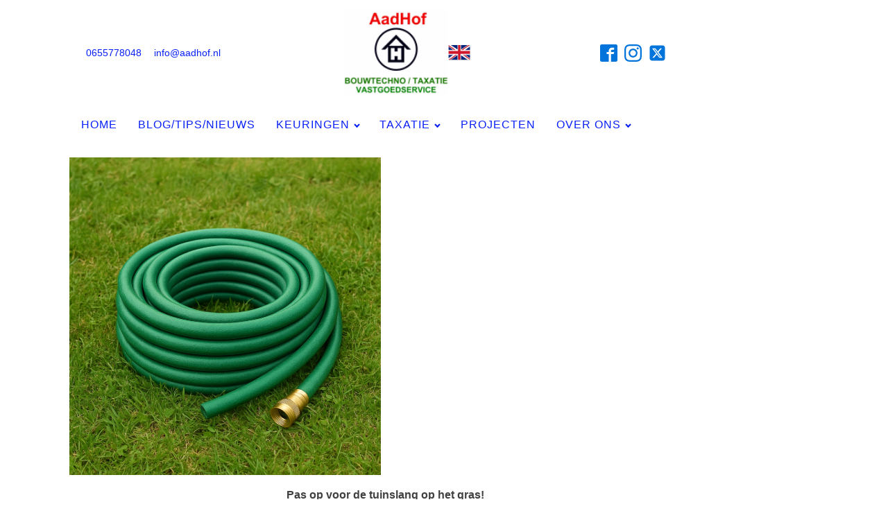

--- FILE ---
content_type: text/html; charset=UTF-8
request_url: https://aadhof.nl/services/construction-administration/
body_size: 13618
content:
<!DOCTYPE html>
<html lang="nl-NL" >
<head>
<meta charset="UTF-8">
<meta name="viewport" content="width=device-width, initial-scale=1.0">
<!-- WP_HEAD() START -->
<link rel="preload" as="style" href="https://fonts.googleapis.com/css?family=Special+Elite:100,200,300,400,500,600,700,800,900" >
<link rel="stylesheet" href="https://fonts.googleapis.com/css?family=Special+Elite:100,200,300,400,500,600,700,800,900">
<meta name='robots' content='index, follow, max-image-preview:large, max-snippet:-1, max-video-preview:-1' />

	<!-- This site is optimized with the Yoast SEO plugin v26.2 - https://yoast.com/wordpress/plugins/seo/ -->
	<title>Construction Administration - AadHof</title>
	<link rel="canonical" href="https://aadhof.nl/services/construction-administration/" />
	<meta property="og:locale" content="nl_NL" />
	<meta property="og:type" content="article" />
	<meta property="og:title" content="Construction Administration - AadHof" />
	<meta property="og:description" content="[section style=&quot;{&quot;style-box&quot;:&quot;&quot;,&quot;parallax&quot;:{&quot;background-image&quot;:&quot;&quot;,&quot;layer&quot;:&quot;&quot;,&quot;ratio&quot;:&quot;0.4&quot;},&quot;custom&quot;:{&quot;background_image&quot;:{&quot;type&quot;:&quot;predefined&quot;,&quot;predefined&quot;:&quot;none&quot;,&quot;custom&quot;:&quot;&quot;,&quot;data&quot;:{&quot;icon&quot;:&quot;https:\/\/aadhof.nl\/main\/wp-content\/themes\/vGlacier\/images\/patterns\/no_pattern.jpg&quot;,&quot;css&quot;:{&quot;background-image&quot;:&quot;none&quot;}}},&quot;position&quot;:&quot;top_left&quot;,&quot;repeat&quot;:&quot;no-repeat&quot;,&quot;attachment&quot;:&quot;scroll&quot;,&quot;video&quot;:&quot;&quot;,&quot;layer&quot;:&quot;&quot;}}&quot; background_color=&quot;&quot; text_color=&quot;&quot; align=&quot;default&quot; enable_divider=&quot;{&quot;enable_divider_switcher&quot;:&quot;none&quot;,&quot;border&quot;:{&quot;position&quot;:&quot;top&quot;,&quot;background&quot;:&quot;&quot;},&quot;triangles&quot;:{&quot;position&quot;:&quot;&quot;,&quot;background&quot;:&quot;&quot;},&quot;halfcircle&quot;:{&quot;position&quot;:&quot;&quot;,&quot;background&quot;:&quot;&quot;,&quot;icon&quot;:&quot;&quot;,&quot;icon_color&quot;:&quot;&quot;}}&quot; padding=&quot;{&quot;padding_option&quot;:&quot;yes&quot;,&quot;yes&quot;:{&quot;top&quot;:&quot;0&quot;,&quot;bottom&quot;:&quot;45&quot;,&quot;margin_top&quot;:&quot;0&quot;,&quot;margin_bottom&quot;:&quot;0&quot;}}&quot; full_width=&quot;no&quot; auto_height=&quot;no&quot; section_id=&quot;&quot; auto_generated=&quot;&quot; first_in_builder=&quot;1&quot; _array_keys=&quot;{&quot;style&quot;:&quot;style&quot;,&quot;enable_divider&quot;:&quot;enable_divider&quot;,&quot;padding&quot;:&quot;padding&quot;}&quot; _made_with_builder=&quot;true&quot;][row][column width=&quot;1_1&quot; background_color=&quot;&quot; text_color=&quot;&quot; background_image=&quot;&quot; position=&quot;top_left&quot; background_size=&quot;cover&quot; repeat=&quot;no-repeat&quot; attachment=&quot;scroll&quot; custom_padding=&quot;{&quot;option&quot;:&quot;no&quot;,&quot;yes&quot;:{&quot;top_padding&quot;:&quot;&quot;,&quot;right_padding&quot;:&quot;&quot;,&quot;bottom_padding&quot;:&quot;&quot;,&quot;left_padding&quot;:&quot;&quot;,&quot;margin_top&quot;:&quot;0&quot;,&quot;margin_bottom&quot;:&quot;0&quot;}}&quot; _array_keys=&quot;{&quot;custom_padding&quot;:&quot;custom_padding&quot;}&quot; _made_with_builder=&quot;true&quot;][special_heading title=&quot;YOUR ADVOCATE IN BUILDING&quot; subtitle=&quot;&quot; heading=&quot;h2&quot; font_size=&quot;default&quot; align=&quot;left&quot; enable_line=&quot;heading-block-line&quot; _made_with_builder=&quot;true&quot;][/special_heading][/column][/row][row][column width=&quot;1_1&quot; background_color=&quot;&quot; text_color=&quot;&quot; background_image=&quot;&quot; position=&quot;top_left&quot; background_size=&quot;cover&quot; repeat=&quot;no-repeat&quot; attachment=&quot;scroll&quot; custom_padding=&quot;{&quot;option&quot;:&quot;no&quot;,&quot;yes&quot;:{&quot;top_padding&quot;:&quot;&quot;,&quot;right_padding&quot;:&quot;&quot;,&quot;bottom_padding&quot;:&quot;&quot;,&quot;left_padding&quot;:&quot;&quot;,&quot;margin_top&quot;:&quot;0&quot;,&quot;margin_bottom&quot;:&quot;0&quot;}}&quot; _array_keys=&quot;{&quot;custom_padding&quot;:&quot;custom_padding&quot;}&quot; _made_with_builder=&quot;true&quot;][text_block text=&quot;&lt;p&gt;As Construction Manager, we serve as your advocate and [&hellip;]" />
	<meta property="og:url" content="https://aadhof.nl/services/construction-administration/" />
	<meta property="og:site_name" content="AadHof" />
	<meta property="article:publisher" content="https://www.facebook.com/AadHof-1676346002584849" />
	<meta property="article:modified_time" content="2015-02-21T15:06:54+00:00" />
	<meta name="twitter:card" content="summary_large_image" />
	<meta name="twitter:label1" content="Geschatte leestijd" />
	<meta name="twitter:data1" content="5 minuten" />
	<script type="application/ld+json" class="yoast-schema-graph">{"@context":"https://schema.org","@graph":[{"@type":"WebPage","@id":"https://aadhof.nl/services/construction-administration/","url":"https://aadhof.nl/services/construction-administration/","name":"Construction Administration - AadHof","isPartOf":{"@id":"https://aadhof.nl/#website"},"datePublished":"2015-02-20T13:06:16+00:00","dateModified":"2015-02-21T15:06:54+00:00","breadcrumb":{"@id":"https://aadhof.nl/services/construction-administration/#breadcrumb"},"inLanguage":"nl-NL","potentialAction":[{"@type":"ReadAction","target":["https://aadhof.nl/services/construction-administration/"]}]},{"@type":"BreadcrumbList","@id":"https://aadhof.nl/services/construction-administration/#breadcrumb","itemListElement":[{"@type":"ListItem","position":1,"name":"Home","item":"https://aadhof.nl/"},{"@type":"ListItem","position":2,"name":"Services","item":"https://aadhof.nl/services/"},{"@type":"ListItem","position":3,"name":"Construction Administration"}]},{"@type":"WebSite","@id":"https://aadhof.nl/#website","url":"https://aadhof.nl/","name":"AadHof","description":"● BOUWTECHNO ● TAXATIE","publisher":{"@id":"https://aadhof.nl/#organization"},"alternateName":"aankoopkeuringwoningen","potentialAction":[{"@type":"SearchAction","target":{"@type":"EntryPoint","urlTemplate":"https://aadhof.nl/?s={search_term_string}"},"query-input":{"@type":"PropertyValueSpecification","valueRequired":true,"valueName":"search_term_string"}}],"inLanguage":"nl-NL"},{"@type":"Organization","@id":"https://aadhof.nl/#organization","name":"AadHof","alternateName":"BouwtechnoTaxatie","url":"https://aadhof.nl/","logo":{"@type":"ImageObject","inLanguage":"nl-NL","@id":"https://aadhof.nl/#/schema/logo/image/","url":"https://aadhof.nl/wp-content/uploads/2020/11/logo-klein.png","contentUrl":"https://aadhof.nl/wp-content/uploads/2020/11/logo-klein.png","width":130,"height":111,"caption":"AadHof"},"image":{"@id":"https://aadhof.nl/#/schema/logo/image/"},"sameAs":["https://www.facebook.com/AadHof-1676346002584849","https://www.instagram.com/aad.hof/","https://www.linkedin.com/feed/?trk=nav_back_to_linkedin"]}]}</script>
	<!-- / Yoast SEO plugin. -->


<link rel="alternate" type="application/rss+xml" title="AadHof &raquo; Construction Administration reacties feed" href="https://aadhof.nl/services/construction-administration/feed/" />
<link rel="alternate" title="oEmbed (JSON)" type="application/json+oembed" href="https://aadhof.nl/wp-json/oembed/1.0/embed?url=https%3A%2F%2Faadhof.nl%2Fservices%2Fconstruction-administration%2F" />
<link rel="alternate" title="oEmbed (XML)" type="text/xml+oembed" href="https://aadhof.nl/wp-json/oembed/1.0/embed?url=https%3A%2F%2Faadhof.nl%2Fservices%2Fconstruction-administration%2F&#038;format=xml" />
<style id='wp-img-auto-sizes-contain-inline-css' type='text/css'>
img:is([sizes=auto i],[sizes^="auto," i]){contain-intrinsic-size:3000px 1500px}
/*# sourceURL=wp-img-auto-sizes-contain-inline-css */
</style>
<style id='wp-block-library-inline-css' type='text/css'>
:root{--wp-block-synced-color:#7a00df;--wp-block-synced-color--rgb:122,0,223;--wp-bound-block-color:var(--wp-block-synced-color);--wp-editor-canvas-background:#ddd;--wp-admin-theme-color:#007cba;--wp-admin-theme-color--rgb:0,124,186;--wp-admin-theme-color-darker-10:#006ba1;--wp-admin-theme-color-darker-10--rgb:0,107,160.5;--wp-admin-theme-color-darker-20:#005a87;--wp-admin-theme-color-darker-20--rgb:0,90,135;--wp-admin-border-width-focus:2px}@media (min-resolution:192dpi){:root{--wp-admin-border-width-focus:1.5px}}.wp-element-button{cursor:pointer}:root .has-very-light-gray-background-color{background-color:#eee}:root .has-very-dark-gray-background-color{background-color:#313131}:root .has-very-light-gray-color{color:#eee}:root .has-very-dark-gray-color{color:#313131}:root .has-vivid-green-cyan-to-vivid-cyan-blue-gradient-background{background:linear-gradient(135deg,#00d084,#0693e3)}:root .has-purple-crush-gradient-background{background:linear-gradient(135deg,#34e2e4,#4721fb 50%,#ab1dfe)}:root .has-hazy-dawn-gradient-background{background:linear-gradient(135deg,#faaca8,#dad0ec)}:root .has-subdued-olive-gradient-background{background:linear-gradient(135deg,#fafae1,#67a671)}:root .has-atomic-cream-gradient-background{background:linear-gradient(135deg,#fdd79a,#004a59)}:root .has-nightshade-gradient-background{background:linear-gradient(135deg,#330968,#31cdcf)}:root .has-midnight-gradient-background{background:linear-gradient(135deg,#020381,#2874fc)}:root{--wp--preset--font-size--normal:16px;--wp--preset--font-size--huge:42px}.has-regular-font-size{font-size:1em}.has-larger-font-size{font-size:2.625em}.has-normal-font-size{font-size:var(--wp--preset--font-size--normal)}.has-huge-font-size{font-size:var(--wp--preset--font-size--huge)}.has-text-align-center{text-align:center}.has-text-align-left{text-align:left}.has-text-align-right{text-align:right}.has-fit-text{white-space:nowrap!important}#end-resizable-editor-section{display:none}.aligncenter{clear:both}.items-justified-left{justify-content:flex-start}.items-justified-center{justify-content:center}.items-justified-right{justify-content:flex-end}.items-justified-space-between{justify-content:space-between}.screen-reader-text{border:0;clip-path:inset(50%);height:1px;margin:-1px;overflow:hidden;padding:0;position:absolute;width:1px;word-wrap:normal!important}.screen-reader-text:focus{background-color:#ddd;clip-path:none;color:#444;display:block;font-size:1em;height:auto;left:5px;line-height:normal;padding:15px 23px 14px;text-decoration:none;top:5px;width:auto;z-index:100000}html :where(.has-border-color){border-style:solid}html :where([style*=border-top-color]){border-top-style:solid}html :where([style*=border-right-color]){border-right-style:solid}html :where([style*=border-bottom-color]){border-bottom-style:solid}html :where([style*=border-left-color]){border-left-style:solid}html :where([style*=border-width]){border-style:solid}html :where([style*=border-top-width]){border-top-style:solid}html :where([style*=border-right-width]){border-right-style:solid}html :where([style*=border-bottom-width]){border-bottom-style:solid}html :where([style*=border-left-width]){border-left-style:solid}html :where(img[class*=wp-image-]){height:auto;max-width:100%}:where(figure){margin:0 0 1em}html :where(.is-position-sticky){--wp-admin--admin-bar--position-offset:var(--wp-admin--admin-bar--height,0px)}@media screen and (max-width:600px){html :where(.is-position-sticky){--wp-admin--admin-bar--position-offset:0px}}

/*# sourceURL=wp-block-library-inline-css */
</style><style id='global-styles-inline-css' type='text/css'>
:root{--wp--preset--aspect-ratio--square: 1;--wp--preset--aspect-ratio--4-3: 4/3;--wp--preset--aspect-ratio--3-4: 3/4;--wp--preset--aspect-ratio--3-2: 3/2;--wp--preset--aspect-ratio--2-3: 2/3;--wp--preset--aspect-ratio--16-9: 16/9;--wp--preset--aspect-ratio--9-16: 9/16;--wp--preset--color--black: #000000;--wp--preset--color--cyan-bluish-gray: #abb8c3;--wp--preset--color--white: #ffffff;--wp--preset--color--pale-pink: #f78da7;--wp--preset--color--vivid-red: #cf2e2e;--wp--preset--color--luminous-vivid-orange: #ff6900;--wp--preset--color--luminous-vivid-amber: #fcb900;--wp--preset--color--light-green-cyan: #7bdcb5;--wp--preset--color--vivid-green-cyan: #00d084;--wp--preset--color--pale-cyan-blue: #8ed1fc;--wp--preset--color--vivid-cyan-blue: #0693e3;--wp--preset--color--vivid-purple: #9b51e0;--wp--preset--gradient--vivid-cyan-blue-to-vivid-purple: linear-gradient(135deg,rgb(6,147,227) 0%,rgb(155,81,224) 100%);--wp--preset--gradient--light-green-cyan-to-vivid-green-cyan: linear-gradient(135deg,rgb(122,220,180) 0%,rgb(0,208,130) 100%);--wp--preset--gradient--luminous-vivid-amber-to-luminous-vivid-orange: linear-gradient(135deg,rgb(252,185,0) 0%,rgb(255,105,0) 100%);--wp--preset--gradient--luminous-vivid-orange-to-vivid-red: linear-gradient(135deg,rgb(255,105,0) 0%,rgb(207,46,46) 100%);--wp--preset--gradient--very-light-gray-to-cyan-bluish-gray: linear-gradient(135deg,rgb(238,238,238) 0%,rgb(169,184,195) 100%);--wp--preset--gradient--cool-to-warm-spectrum: linear-gradient(135deg,rgb(74,234,220) 0%,rgb(151,120,209) 20%,rgb(207,42,186) 40%,rgb(238,44,130) 60%,rgb(251,105,98) 80%,rgb(254,248,76) 100%);--wp--preset--gradient--blush-light-purple: linear-gradient(135deg,rgb(255,206,236) 0%,rgb(152,150,240) 100%);--wp--preset--gradient--blush-bordeaux: linear-gradient(135deg,rgb(254,205,165) 0%,rgb(254,45,45) 50%,rgb(107,0,62) 100%);--wp--preset--gradient--luminous-dusk: linear-gradient(135deg,rgb(255,203,112) 0%,rgb(199,81,192) 50%,rgb(65,88,208) 100%);--wp--preset--gradient--pale-ocean: linear-gradient(135deg,rgb(255,245,203) 0%,rgb(182,227,212) 50%,rgb(51,167,181) 100%);--wp--preset--gradient--electric-grass: linear-gradient(135deg,rgb(202,248,128) 0%,rgb(113,206,126) 100%);--wp--preset--gradient--midnight: linear-gradient(135deg,rgb(2,3,129) 0%,rgb(40,116,252) 100%);--wp--preset--font-size--small: 13px;--wp--preset--font-size--medium: 20px;--wp--preset--font-size--large: 36px;--wp--preset--font-size--x-large: 42px;--wp--preset--spacing--20: 0.44rem;--wp--preset--spacing--30: 0.67rem;--wp--preset--spacing--40: 1rem;--wp--preset--spacing--50: 1.5rem;--wp--preset--spacing--60: 2.25rem;--wp--preset--spacing--70: 3.38rem;--wp--preset--spacing--80: 5.06rem;--wp--preset--shadow--natural: 6px 6px 9px rgba(0, 0, 0, 0.2);--wp--preset--shadow--deep: 12px 12px 50px rgba(0, 0, 0, 0.4);--wp--preset--shadow--sharp: 6px 6px 0px rgba(0, 0, 0, 0.2);--wp--preset--shadow--outlined: 6px 6px 0px -3px rgb(255, 255, 255), 6px 6px rgb(0, 0, 0);--wp--preset--shadow--crisp: 6px 6px 0px rgb(0, 0, 0);}:where(.is-layout-flex){gap: 0.5em;}:where(.is-layout-grid){gap: 0.5em;}body .is-layout-flex{display: flex;}.is-layout-flex{flex-wrap: wrap;align-items: center;}.is-layout-flex > :is(*, div){margin: 0;}body .is-layout-grid{display: grid;}.is-layout-grid > :is(*, div){margin: 0;}:where(.wp-block-columns.is-layout-flex){gap: 2em;}:where(.wp-block-columns.is-layout-grid){gap: 2em;}:where(.wp-block-post-template.is-layout-flex){gap: 1.25em;}:where(.wp-block-post-template.is-layout-grid){gap: 1.25em;}.has-black-color{color: var(--wp--preset--color--black) !important;}.has-cyan-bluish-gray-color{color: var(--wp--preset--color--cyan-bluish-gray) !important;}.has-white-color{color: var(--wp--preset--color--white) !important;}.has-pale-pink-color{color: var(--wp--preset--color--pale-pink) !important;}.has-vivid-red-color{color: var(--wp--preset--color--vivid-red) !important;}.has-luminous-vivid-orange-color{color: var(--wp--preset--color--luminous-vivid-orange) !important;}.has-luminous-vivid-amber-color{color: var(--wp--preset--color--luminous-vivid-amber) !important;}.has-light-green-cyan-color{color: var(--wp--preset--color--light-green-cyan) !important;}.has-vivid-green-cyan-color{color: var(--wp--preset--color--vivid-green-cyan) !important;}.has-pale-cyan-blue-color{color: var(--wp--preset--color--pale-cyan-blue) !important;}.has-vivid-cyan-blue-color{color: var(--wp--preset--color--vivid-cyan-blue) !important;}.has-vivid-purple-color{color: var(--wp--preset--color--vivid-purple) !important;}.has-black-background-color{background-color: var(--wp--preset--color--black) !important;}.has-cyan-bluish-gray-background-color{background-color: var(--wp--preset--color--cyan-bluish-gray) !important;}.has-white-background-color{background-color: var(--wp--preset--color--white) !important;}.has-pale-pink-background-color{background-color: var(--wp--preset--color--pale-pink) !important;}.has-vivid-red-background-color{background-color: var(--wp--preset--color--vivid-red) !important;}.has-luminous-vivid-orange-background-color{background-color: var(--wp--preset--color--luminous-vivid-orange) !important;}.has-luminous-vivid-amber-background-color{background-color: var(--wp--preset--color--luminous-vivid-amber) !important;}.has-light-green-cyan-background-color{background-color: var(--wp--preset--color--light-green-cyan) !important;}.has-vivid-green-cyan-background-color{background-color: var(--wp--preset--color--vivid-green-cyan) !important;}.has-pale-cyan-blue-background-color{background-color: var(--wp--preset--color--pale-cyan-blue) !important;}.has-vivid-cyan-blue-background-color{background-color: var(--wp--preset--color--vivid-cyan-blue) !important;}.has-vivid-purple-background-color{background-color: var(--wp--preset--color--vivid-purple) !important;}.has-black-border-color{border-color: var(--wp--preset--color--black) !important;}.has-cyan-bluish-gray-border-color{border-color: var(--wp--preset--color--cyan-bluish-gray) !important;}.has-white-border-color{border-color: var(--wp--preset--color--white) !important;}.has-pale-pink-border-color{border-color: var(--wp--preset--color--pale-pink) !important;}.has-vivid-red-border-color{border-color: var(--wp--preset--color--vivid-red) !important;}.has-luminous-vivid-orange-border-color{border-color: var(--wp--preset--color--luminous-vivid-orange) !important;}.has-luminous-vivid-amber-border-color{border-color: var(--wp--preset--color--luminous-vivid-amber) !important;}.has-light-green-cyan-border-color{border-color: var(--wp--preset--color--light-green-cyan) !important;}.has-vivid-green-cyan-border-color{border-color: var(--wp--preset--color--vivid-green-cyan) !important;}.has-pale-cyan-blue-border-color{border-color: var(--wp--preset--color--pale-cyan-blue) !important;}.has-vivid-cyan-blue-border-color{border-color: var(--wp--preset--color--vivid-cyan-blue) !important;}.has-vivid-purple-border-color{border-color: var(--wp--preset--color--vivid-purple) !important;}.has-vivid-cyan-blue-to-vivid-purple-gradient-background{background: var(--wp--preset--gradient--vivid-cyan-blue-to-vivid-purple) !important;}.has-light-green-cyan-to-vivid-green-cyan-gradient-background{background: var(--wp--preset--gradient--light-green-cyan-to-vivid-green-cyan) !important;}.has-luminous-vivid-amber-to-luminous-vivid-orange-gradient-background{background: var(--wp--preset--gradient--luminous-vivid-amber-to-luminous-vivid-orange) !important;}.has-luminous-vivid-orange-to-vivid-red-gradient-background{background: var(--wp--preset--gradient--luminous-vivid-orange-to-vivid-red) !important;}.has-very-light-gray-to-cyan-bluish-gray-gradient-background{background: var(--wp--preset--gradient--very-light-gray-to-cyan-bluish-gray) !important;}.has-cool-to-warm-spectrum-gradient-background{background: var(--wp--preset--gradient--cool-to-warm-spectrum) !important;}.has-blush-light-purple-gradient-background{background: var(--wp--preset--gradient--blush-light-purple) !important;}.has-blush-bordeaux-gradient-background{background: var(--wp--preset--gradient--blush-bordeaux) !important;}.has-luminous-dusk-gradient-background{background: var(--wp--preset--gradient--luminous-dusk) !important;}.has-pale-ocean-gradient-background{background: var(--wp--preset--gradient--pale-ocean) !important;}.has-electric-grass-gradient-background{background: var(--wp--preset--gradient--electric-grass) !important;}.has-midnight-gradient-background{background: var(--wp--preset--gradient--midnight) !important;}.has-small-font-size{font-size: var(--wp--preset--font-size--small) !important;}.has-medium-font-size{font-size: var(--wp--preset--font-size--medium) !important;}.has-large-font-size{font-size: var(--wp--preset--font-size--large) !important;}.has-x-large-font-size{font-size: var(--wp--preset--font-size--x-large) !important;}
/*# sourceURL=global-styles-inline-css */
</style>

<style id='classic-theme-styles-inline-css' type='text/css'>
/*! This file is auto-generated */
.wp-block-button__link{color:#fff;background-color:#32373c;border-radius:9999px;box-shadow:none;text-decoration:none;padding:calc(.667em + 2px) calc(1.333em + 2px);font-size:1.125em}.wp-block-file__button{background:#32373c;color:#fff;text-decoration:none}
/*# sourceURL=/wp-includes/css/classic-themes.min.css */
</style>
<link rel='stylesheet' id='contact-form-7-css' href='https://aadhof.nl/wp-content/plugins/contact-form-7/includes/css/styles.css?ver=6.1.2' type='text/css' media='all' />
<link rel='stylesheet' id='oxygen-css' href='https://aadhof.nl/wp-content/plugins/oxygen/component-framework/oxygen.css?ver=4.9.1' type='text/css' media='all' />
<link rel='stylesheet' id='tablepress-default-css' href='https://aadhof.nl/wp-content/plugins/tablepress/css/build/default.css?ver=3.2.4' type='text/css' media='all' />
<script type="text/javascript" src="https://aadhof.nl/wp-includes/js/jquery/jquery.min.js?ver=3.7.1" id="jquery-core-js"></script>
<link rel="https://api.w.org/" href="https://aadhof.nl/wp-json/" /><link rel="alternate" title="JSON" type="application/json" href="https://aadhof.nl/wp-json/wp/v2/pages/61" /><link rel="EditURI" type="application/rsd+xml" title="RSD" href="https://aadhof.nl/xmlrpc.php?rsd" />
<meta name="generator" content="WordPress 6.9" />
<link rel='shortlink' href='https://aadhof.nl/?p=61' />
<link rel="icon" href="https://aadhof.nl/wp-content/uploads/2020/11/logo-klein.png" sizes="32x32" />
<link rel="icon" href="https://aadhof.nl/wp-content/uploads/2020/11/logo-klein.png" sizes="192x192" />
<link rel="apple-touch-icon" href="https://aadhof.nl/wp-content/uploads/2020/11/logo-klein.png" />
<meta name="msapplication-TileImage" content="https://aadhof.nl/wp-content/uploads/2020/11/logo-klein.png" />
<link rel='stylesheet' id='oxygen-cache-2058-css' href='//aadhof.nl/wp-content/uploads/oxygen/css/2058.css?cache=1754987060&#038;ver=6.9' type='text/css' media='all' />
<link rel='stylesheet' id='oxygen-cache-2021-css' href='//aadhof.nl/wp-content/uploads/oxygen/css/2021.css?cache=1681243247&#038;ver=6.9' type='text/css' media='all' />
<link rel='stylesheet' id='oxygen-universal-styles-css' href='//aadhof.nl/wp-content/uploads/oxygen/css/universal.css?cache=1767817571&#038;ver=6.9' type='text/css' media='all' />
<!-- END OF WP_HEAD() -->
</head>
<body data-rsssl=1 class="wp-singular page-template-default page page-id-61 page-child parent-pageid-8 wp-theme-oxygen-is-not-a-theme  wp-embed-responsive oxygen-body" >




						<header id="_header-23-1763" class="oxy-header-wrapper oxy-sticky-header oxy-overlay-header oxy-header" ><div id="_header_row-24-1763" class="oxygen-hide-in-sticky oxy-header-row" ><div class="oxy-header-container"><div id="_header_left-25-1763" class="oxy-header-left" ><div id="text_block-86-1763" class="ct-text-block atomic-header-7-text" >&nbsp;0655778048</div><a id="link_text-30-1763" class="ct-link-text" href="mailto:support@example.com" target="_self"  >info@aadhof.nl</a></div><div id="_header_center-27-1763" class="oxy-header-center" ><img  id="image-81-1763" alt="" src="https://aadhof.nl/wp-content/uploads/2020/11/logo-klein.png" class="ct-image"/><a id="link-95-1796" class="ct-link" href="https://translate.google.nl/translate?hl=&#038;sl=nl&#038;tl=en&#038;u=aadhof.nl"   ><img  id="image-94-1796" alt="" src="https://aadhof.nl/wp-content/uploads/2020/11/engelse-vlag.jpg" class="ct-image"/></a></div><div id="_header_right-28-1763" class="oxy-header-right" ><div id="_social_icons-105-1796" class="oxy-social-icons" ><a href='https://facebook.com' target='_blank' class='oxy-social-icons-facebook'><svg><title>Visit our Facebook</title><use xlink:href='#oxy-social-icons-icon-facebook-blank'></use></svg></a><a href='https://instagram.com' target='_blank' class='oxy-social-icons-instagram'><svg><title>Visit our Instagram</title><use xlink:href='#oxy-social-icons-icon-instagram-blank'></use></svg></a><a href='https://twitter.com' target='_blank' class='oxy-social-icons-twitter'><svg><title>Visit our Twitter</title><use xlink:href='#oxy-social-icons-icon-twitter-blank'></use></svg></a></div></div></div></div><div id="_header_row-31-1763" class="oxygen-hide-in-overlay oxy-header-row" ><div class="oxy-header-container"><div id="_header_left-32-1763" class="oxy-header-left" ></div><div id="_header_center-35-1763" class="oxy-header-center" ><nav id="_nav_menu-38-1763" class="oxy-nav-menu oxy-nav-menu-dropdowns oxy-nav-menu-dropdown-arrow oxy-nav-menu-responsive-dropdowns" ><div class='oxy-menu-toggle'><div class='oxy-nav-menu-hamburger-wrap'><div class='oxy-nav-menu-hamburger'><div class='oxy-nav-menu-hamburger-line'></div><div class='oxy-nav-menu-hamburger-line'></div><div class='oxy-nav-menu-hamburger-line'></div></div></div></div><div class="menu-main-navigation-container"><ul id="menu-main-navigation" class="oxy-nav-menu-list"><li id="menu-item-1791" class="menu-item menu-item-type-post_type menu-item-object-page menu-item-home menu-item-1791"><a href="https://aadhof.nl/">Home</a></li>
<li id="menu-item-2051" class="menu-item menu-item-type-post_type menu-item-object-page menu-item-2051"><a href="https://aadhof.nl/blog-tips-nieuws/">blog/tips/nieuws</a></li>
<li id="menu-item-1837" class="menu-item menu-item-type-post_type menu-item-object-page menu-item-has-children menu-item-1837"><a href="https://aadhof.nl/keuringen/">keuringen</a>
<ul class="sub-menu">
	<li id="menu-item-2483" class="menu-item menu-item-type-post_type menu-item-object-page menu-item-2483"><a href="https://aadhof.nl/bouwkundige-aankoopkeuringen/">aankoopkeuringen</a></li>
	<li id="menu-item-1815" class="menu-item menu-item-type-post_type menu-item-object-page menu-item-1815"><a href="https://aadhof.nl/meerjaren-onderhoudsplan/">meerjarenonderhoudsplan</a></li>
	<li id="menu-item-1833" class="menu-item menu-item-type-post_type menu-item-object-page menu-item-1833"><a href="https://aadhof.nl/opname-nul-meting-2/">opname: nul-meting/keuringen</a></li>
	<li id="menu-item-1809" class="menu-item menu-item-type-post_type menu-item-object-page menu-item-1809"><a href="https://aadhof.nl/bouwcontrole-2/">bouwcontrole</a></li>
	<li id="menu-item-1846" class="menu-item menu-item-type-post_type menu-item-object-page menu-item-1846"><a href="https://aadhof.nl/oplevering-2/">oplevering</a></li>
	<li id="menu-item-1828" class="menu-item menu-item-type-post_type menu-item-object-page menu-item-1828"><a href="https://aadhof.nl/constructies/">constructies</a></li>
	<li id="menu-item-1851" class="menu-item menu-item-type-post_type menu-item-object-page menu-item-1851"><a href="https://aadhof.nl/puntentelling-2/">puntentelling</a></li>
</ul>
</li>
<li id="menu-item-1860" class="menu-item menu-item-type-post_type menu-item-object-page menu-item-has-children menu-item-1860"><a href="https://aadhof.nl/taxatie/">taxatie</a>
<ul class="sub-menu">
	<li id="menu-item-1856" class="menu-item menu-item-type-post_type menu-item-object-page menu-item-1856"><a href="https://aadhof.nl/taxatie-woningen-2/">taxatie woningen</a></li>
	<li id="menu-item-1866" class="menu-item menu-item-type-post_type menu-item-object-page menu-item-1866"><a href="https://aadhof.nl/taxatie-bedrijfsmatig-vastgoed-tmi/">taxatie bedrijfsmatig vastgoed (TMI)</a></li>
	<li id="menu-item-1872" class="menu-item menu-item-type-post_type menu-item-object-page menu-item-1872"><a href="https://aadhof.nl/taxatie-herbouwwaarde-2/">taxatie herbouwwaarde</a></li>
</ul>
</li>
<li id="menu-item-1957" class="menu-item menu-item-type-post_type menu-item-object-page menu-item-1957"><a href="https://aadhof.nl/projecten/">projecten</a></li>
<li id="menu-item-2033" class="menu-item menu-item-type-post_type menu-item-object-page menu-item-has-children menu-item-2033"><a href="https://aadhof.nl/over-ons/">over ons</a>
<ul class="sub-menu">
	<li id="menu-item-1894" class="menu-item menu-item-type-post_type menu-item-object-page menu-item-1894"><a href="https://aadhof.nl/contact/">contact</a></li>
	<li id="menu-item-2082" class="menu-item menu-item-type-post_type menu-item-object-page menu-item-2082"><a href="https://aadhof.nl/formulier-contact/">formulier contact</a></li>
</ul>
</li>
</ul></div></nav></div><div id="_header_right-36-1763" class="oxy-header-right" ></div></div></div></header>
				<script type="text/javascript">
			jQuery(document).ready(function() {
				var selector = "#_header-23-1763",
					scrollval = parseInt("300");
				if (!scrollval || scrollval < 1) {
										if (jQuery(window).width() >= 1121){
											jQuery("body").css("margin-top", jQuery(selector).outerHeight());
						jQuery(selector).addClass("oxy-sticky-header-active");
										}
									}
				else {
					var scrollTopOld = 0;
					jQuery(window).scroll(function() {
						if (!jQuery('body').hasClass('oxy-nav-menu-prevent-overflow')) {
							if (jQuery(this).scrollTop() > scrollval 
																) {
								if (
																		jQuery(window).width() >= 1121 && 
																		!jQuery(selector).hasClass("oxy-sticky-header-active")) {
									if (jQuery(selector).css('position')!='absolute') {
										jQuery("body").css("margin-top", jQuery(selector).outerHeight());
									}
									jQuery(selector)
										.addClass("oxy-sticky-header-active")
																	}
							}
							else {
								jQuery(selector)
									.removeClass("oxy-sticky-header-fade-in")
									.removeClass("oxy-sticky-header-active");
								if (jQuery(selector).css('position')!='absolute') {
									jQuery("body").css("margin-top", "");
								}
							}
							scrollTopOld = jQuery(this).scrollTop();
						}
					})
				}
			});
		</script><section id="section-80-1971" class=" ct-section" ><div class="ct-section-inner-wrap"><div id="_dynamic_list-168-1971" class="oxy-dynamic-list"><div id="div_block-169-1971-1" class="ct-div-block" data-id="div_block-169-1971"><img id="image-174-1971-1" alt="" src="https://aadhof.nl/wp-content/uploads/2025/06/tuinslang.png" class="ct-image" data-id="image-174-1971"><div id="text_block-230-2021-1" class="ct-text-block" data-id="text_block-230-2021"><span id="span-234-2021-1" class="ct-span" data-id="span-234-2021"><p><strong>Pas op voor de tuinslang op het gras!<br>
</strong>Legionella kan zich relatief snel ontwikkelen in een tuinslang, zeker als deze in de volle zon ligt. Let hier dus op, zeker na een .....</p>
<p>&nbsp;</p>
</span></div><a id="link_button-207-2021-1" class="ct-link-button brewery-main-button" href="https://aadhof.nl/blog_archief/legionel/" target="_self" data-id="link_button-207-2021">zie meer</a></div><div id="div_block-169-1971-2" class="ct-div-block" data-id="div_block-169-1971"><img id="image-174-1971-2" alt="" src="https://aadhof.nl/wp-content/uploads/2025/02/scheur-in-metselwerk.jpg" class="ct-image" data-id="image-174-1971"><div id="text_block-230-2021-2" class="ct-text-block" data-id="text_block-230-2021"><span id="span-234-2021-2" class="ct-span" data-id="span-234-2021"><p><strong>Zo kom je erachter of jouw huis risico loopt</strong></p>
<p>Door klimaatverandering neemt de kans op overstromingen, hitte en droogte toe. Dat kan gevolgen hebben voor onze huizen; die kunnen bijvoorbeeld funderings- of waterschade oplopen. De meeste huiseigenaren maken zich hier nog geen zorgen om, blijkt uit onderzoek van Funda. Maar veel ....</p>
</span></div><a id="link_button-207-2021-2" class="ct-link-button brewery-main-button" href="https://aadhof.nl/blog_archief/fundering-2/" target="_self" data-id="link_button-207-2021">zie meer</a></div><div id="div_block-169-1971-3" class="ct-div-block" data-id="div_block-169-1971"><img id="image-174-1971-3" alt="" src="https://aadhof.nl/wp-content/uploads/2023/09/IMG_2455.jpg" class="ct-image" data-id="image-174-1971"><div id="text_block-230-2021-3" class="ct-text-block" data-id="text_block-230-2021"><span id="span-234-2021-3" class="ct-span" data-id="span-234-2021"><p>Houtworm in een kruipruimte kan ....</p>
</span></div><a id="link_button-207-2021-3" class="ct-link-button brewery-main-button" href="https://aadhof.nl/blog_archief/houtworm/" target="_self" data-id="link_button-207-2021">zie meer</a></div><div id="div_block-169-1971-4" class="ct-div-block" data-id="div_block-169-1971"><img id="image-174-1971-4" alt="" src="https://aadhof.nl/wp-content/uploads/2023/05/gevelsteen.jpg" class="ct-image" data-id="image-174-1971"><div id="text_block-230-2021-4" class="ct-text-block" data-id="text_block-230-2021"><span id="span-234-2021-4" class="ct-span" data-id="span-234-2021"><p>Met de smalle gevelstenen van Vandersanden verminder je de footprint van je gebouw en profiteer je ...</p>
</span></div><a id="link_button-207-2021-4" class="ct-link-button brewery-main-button" href="https://aadhof.nl/blog_archief/baksteen-met-30-co2-reductie/" target="_self" data-id="link_button-207-2021">zie meer</a></div><div id="div_block-169-1971-5" class="ct-div-block" data-id="div_block-169-1971"><img id="image-174-1971-5" alt="" src="https://aadhof.nl/wp-content/uploads/2023/03/Uniwarm.jpg" class="ct-image" data-id="image-174-1971"><div id="text_block-230-2021-5" class="ct-text-block" data-id="text_block-230-2021"><span id="span-234-2021-5" class="ct-span" data-id="span-234-2021"><p><span style="color: #000080; font-family: arial, helvetica, sans-serif; font-size: 14pt;">Vloerverwarming aanbrengen kan over alle vloeren heen zonder stof, breek, hakwerk en geluidsoverlast (appartementencomplex)! Geen frezen maar .....</span></p>
</span></div><a id="link_button-207-2021-5" class="ct-link-button brewery-main-button" href="https://aadhof.nl/blog_archief/vloerverwarming-aanbrengen-zonder-geweld/" target="_self" data-id="link_button-207-2021">zie meer</a></div><div id="div_block-169-1971-6" class="ct-div-block" data-id="div_block-169-1971"><img id="image-174-1971-6" alt="" src="https://aadhof.nl/wp-content/uploads/2023/02/Ardex-dekvloer.jpg" class="ct-image" data-id="image-174-1971"><div id="text_block-230-2021-6" class="ct-text-block" data-id="text_block-230-2021"><span id="span-234-2021-6" class="ct-span" data-id="span-234-2021"><p><span style="color: #000080; font-size: 14pt; font-family: arial, helvetica, sans-serif;">Gezien op de bouwbeurs 2023; een demonstratie van het aanbrengen van een lichtgewicht systeemdekvloer geschikt voor ...</span></p>
</span></div><a id="link_button-207-2021-6" class="ct-link-button brewery-main-button" href="https://aadhof.nl/blog_archief/lichtgewicht-systeemdekvloer/" target="_self" data-id="link_button-207-2021">zie meer</a></div><div id="div_block-169-1971-7" class="ct-div-block" data-id="div_block-169-1971"><img id="image-174-1971-7" alt="" src="https://aadhof.nl/wp-content/uploads/2023/02/afbeelding-rookmelder.jpg" class="ct-image" data-id="image-174-1971"><div id="text_block-230-2021-7" class="ct-text-block" data-id="text_block-230-2021"><span id="span-234-2021-7" class="ct-span" data-id="span-234-2021"><p><span style="font-family: arial, helvetica, sans-serif; font-size: 14pt; color: #333399;">Een rookmelder en een CO-melder zijn belangrijke veiligheidsvoorzieningen in huis, die kunnen helpen bij het voorkomen van brand en koolmonoxidevergiftiging. De plaatsing .......</span></p>
</span></div><a id="link_button-207-2021-7" class="ct-link-button brewery-main-button" href="https://aadhof.nl/blog_archief/plaatsing-rookmelder-en-co-melder/" target="_self" data-id="link_button-207-2021">zie meer</a></div><div id="div_block-169-1971-8" class="ct-div-block" data-id="div_block-169-1971"><img id="image-174-1971-8" alt="" src="https://aadhof.nl/wp-content/uploads/2023/01/ik-vertrek-serie.jpg" class="ct-image" data-id="image-174-1971"><div id="text_block-230-2021-8" class="ct-text-block" data-id="text_block-230-2021"><span id="span-234-2021-8" class="ct-span" data-id="span-234-2021"><p><span style="font-family: arial, helvetica, sans-serif; font-size: 14pt; color: #000080;">De televisieserie "Ik Vertrek" is een populaire show waarin Nederlandse gezinnen besluiten om te emigreren naar het buitenland en daar een nieuw huis te kopen. Hoewel deze show veel interessante verhalen biedt over het .......</span></p>
</span></div><a id="link_button-207-2021-8" class="ct-link-button brewery-main-button" href="https://aadhof.nl/blog_archief/ik-vertrek-vaak-lekt-het-dak-een-van-het-belangrijkste-onderdeel-van-het-huis/" target="_self" data-id="link_button-207-2021">zie meer</a></div><div id="div_block-169-1971-9" class="ct-div-block" data-id="div_block-169-1971"><img id="image-174-1971-9" alt="" src="https://aadhof.nl/wp-content/uploads/2023/01/houtbouw.jpg" class="ct-image" data-id="image-174-1971"><div id="text_block-230-2021-9" class="ct-text-block" data-id="text_block-230-2021"><span id="span-234-2021-9" class="ct-span" data-id="span-234-2021"><p><span style="font-family: arial, helvetica, sans-serif; font-size: 14pt; color: #000080;">Mijn vraag is waarom is houtbouw de oplossing voor woningbouw en klimaat?</span></p>
<p><span style="font-family: arial, helvetica, sans-serif; font-size: 14pt; color: #000080;">Er zijn verschillende redenen waarom houtbouw wordt beschouwd als een mogelijke oplossing voor woningbouw:</span></p>
<ol>
<li><span style="font-family: arial, helvetica, sans-serif; font-size: 14pt; color: #000080;">Duurzaamheid: Hout is een hernieuwbare grondstof die CO2 opslaat tijdens ....</span></li>
</ol>
</span></div><a id="link_button-207-2021-9" class="ct-link-button brewery-main-button" href="https://aadhof.nl/blog_archief/houtbouw-en-klimaat/" target="_self" data-id="link_button-207-2021">zie meer</a></div><div id="div_block-169-1971-10" class="ct-div-block" data-id="div_block-169-1971"><img id="image-174-1971-10" alt="" src="https://aadhof.nl/wp-content/uploads/2020/12/IMG_3990-scaled.jpg" class="ct-image" data-id="image-174-1971"><div id="text_block-230-2021-10" class="ct-text-block" data-id="text_block-230-2021"><span id="span-234-2021-10" class="ct-span" data-id="span-234-2021"><p>Tijdens het inspecteren van een dak, kun je ook .....</p>
</span></div><a id="link_button-207-2021-10" class="ct-link-button brewery-main-button" href="https://aadhof.nl/blog_archief/uitzicht/" target="_self" data-id="link_button-207-2021">zie meer</a></div><div id="div_block-169-1971-11" class="ct-div-block" data-id="div_block-169-1971"><img id="image-174-1971-11" alt="" src="https://aadhof.nl/wp-content/uploads/2020/11/dakgoot-renovatie.jpg" class="ct-image" data-id="image-174-1971"><div id="text_block-230-2021-11" class="ct-text-block" data-id="text_block-230-2021"><span id="span-234-2021-11" class="ct-span" data-id="span-234-2021"><header>
<h1><span style="color: #000080; font-family: arial, helvetica, sans-serif; font-size: 14pt;">EPDM rubber: een goedkope en duurzame oplossing voor uw lekkende dakgoot en het gaat 50 jaar mee.</span></h1>
</header>
<p><span style="color: #000080; font-family: arial, helvetica, sans-serif; font-size: 14pt;">Bij een renovatie van de goot kan de oude zinken goot doorgaans blijven zitten, wanneer u Gootlek.nl gebruikt. Het is ook vele malen goedkoper en duurzamer dan een dakgoot van zink of kunststof. </span><span style="color: #000080; font-family: arial, helvetica, sans-serif; font-size: 14pt;">De Resistit EPDM rubberfolie wordt ....</span></p>
</span></div><a id="link_button-207-2021-11" class="ct-link-button brewery-main-button" href="https://aadhof.nl/blog_archief/dakgoot-renovatie-met-epdm/" target="_self" data-id="link_button-207-2021">zie meer</a></div><div id="div_block-169-1971-12" class="ct-div-block" data-id="div_block-169-1971"><img id="image-174-1971-12" alt="" src="https://aadhof.nl/wp-content/uploads/2017/11/Geen-barst-van-waar-Bijna-726x372.jpg" class="ct-image" data-id="image-174-1971"><div id="text_block-230-2021-12" class="ct-text-block" data-id="text_block-230-2021"><span id="span-234-2021-12" class="ct-span" data-id="span-234-2021"><div class="emgp-post-header">
<header class="entry-header">
<h1 class="entry-title"><span style="font-family: arial, helvetica, sans-serif; font-size: 14pt; color: #000080;">Geen barst van waar! Bijna(bouwwereld)</span></h1>
<div class="entry-meta">
<div class="emgp-post-label"><span style="font-family: arial, helvetica, sans-serif; font-size: 14pt; color: #000080;">(<time class="entry-date" datetime="">27-02-2017</time>) </span></div>
<div class="emgp-post-label"><span style="font-family: arial, helvetica, sans-serif; font-size: 14pt; color: #000080;">Geplaatst door&nbsp;<span class="author vcard"><a class="url fn n" style="color: #000080;" title="Bekijk alle berichten van Nico Hendriks" href="https://www.bouwwereld.nl/auteur/nico/" rel="author">Nico Hendriks</a></span></span></div>
</div>
<div class="emgp-post-label"><span style="font-family: arial, helvetica, sans-serif; font-size: 14pt; color: #000080;">Op 18 april 2016 werd in Amsterdam de glazen gevel onthuld van de Chanelwinkel, ontworpen door MVRDV. Nog geen jaar later vertoont de bijzondere gevel diverse &lsquo;scheuren&rsquo;. Een eigenaardig verschijnsel waarvoor ..................</span></div>
</header>
</div>
</span></div><a id="link_button-207-2021-12" class="ct-link-button brewery-main-button" href="https://aadhof.nl/blog_archief/geen-barst-van-waar/" target="_self" data-id="link_button-207-2021">zie meer</a></div><div id="div_block-169-1971-13" class="ct-div-block" data-id="div_block-169-1971"><img id="image-174-1971-13" alt="" src="https://aadhof.nl/wp-content/uploads/2019/05/DSCN4041-811x372.jpg" class="ct-image" data-id="image-174-1971"><div id="text_block-230-2021-13" class="ct-text-block" data-id="text_block-230-2021"><span id="span-234-2021-13" class="ct-span" data-id="span-234-2021"><p><span style="color: #000080; font-family: arial, helvetica, sans-serif; font-size: 14pt;"><strong>Tips als je overweeg om te&nbsp; verbouwen:</strong></span></p>
<ul>
<li><span style="color: #000080; font-family: arial, helvetica, sans-serif; font-size: 14pt;">vraag altijd om een kosteloze en vrijblijvende offerte om discussies te voorkomen</span></li>
<li><span style="color: #000080; font-family: arial, helvetica, sans-serif; font-size: 14pt;">verbouwing in regie (niet van te voren vastgesteld aantal arbeidskosten en materiaalkosten), het risico</span></li>
</ul>
</span></div><a id="link_button-207-2021-13" class="ct-link-button brewery-main-button" href="https://aadhof.nl/blog_archief/verbouwing-tips/" target="_self" data-id="link_button-207-2021">zie meer</a></div><div id="div_block-169-1971-14" class="ct-div-block" data-id="div_block-169-1971"><img id="image-174-1971-14" alt="" src="https://aadhof.nl/wp-content/uploads/2020/11/soundkiller.jpg" class="ct-image" data-id="image-174-1971"><div id="text_block-230-2021-14" class="ct-text-block" data-id="text_block-230-2021"><span id="span-234-2021-14" class="ct-span" data-id="span-234-2021"><h2><span style="font-family: arial, helvetica, sans-serif; font-size: 14pt; color: #000080;">Soundkiller 10db voor Parketvloeren in appartement</span></h2>
<p><span style="font-family: arial, helvetica, sans-serif; font-size: 14pt; color: #000080;"><strong>Ondervloer Soundkiller</strong>&nbsp;10db TNO/TUV is een geluidsreducerende ondervloer voor lamelparket en 2-laags lamelplank en geschikt voor in appartementen.</span><br>
<span style="font-family: arial, helvetica, sans-serif; font-size: 14pt; color: #000080;">Soundkiller bestaat uit een 15 mm dikke softboard voorzien van een VVP-papierlaag zodat er geen vezels .....</span></p>
</span></div><a id="link_button-207-2021-14" class="ct-link-button brewery-main-button" href="https://aadhof.nl/blog_archief/soundkiller-ondervloer/" target="_self" data-id="link_button-207-2021">zie meer</a></div>                    
                                            
                                        
                    </div>
</div></section><div id="div_block-88-1763" class="ct-div-block" ><section id="section-89-1763" class=" ct-section" ><div class="ct-section-inner-wrap"><nav id="_nav_menu-175-2058" class="oxy-nav-menu oxy-nav-menu-dropdowns oxy-nav-menu-dropdown-arrow oxy-nav-menu-responsive-dropdowns" ><div class='oxy-menu-toggle'><div class='oxy-nav-menu-hamburger-wrap'><div class='oxy-nav-menu-hamburger'><div class='oxy-nav-menu-hamburger-line'></div><div class='oxy-nav-menu-hamburger-line'></div><div class='oxy-nav-menu-hamburger-line'></div></div></div></div><div class="menu-main-navigation-container"><ul id="menu-main-navigation-1" class="oxy-nav-menu-list"><li class="menu-item menu-item-type-post_type menu-item-object-page menu-item-home menu-item-1791"><a href="https://aadhof.nl/">Home</a></li>
<li class="menu-item menu-item-type-post_type menu-item-object-page menu-item-2051"><a href="https://aadhof.nl/blog-tips-nieuws/">blog/tips/nieuws</a></li>
<li class="menu-item menu-item-type-post_type menu-item-object-page menu-item-has-children menu-item-1837"><a href="https://aadhof.nl/keuringen/">keuringen</a>
<ul class="sub-menu">
	<li class="menu-item menu-item-type-post_type menu-item-object-page menu-item-2483"><a href="https://aadhof.nl/bouwkundige-aankoopkeuringen/">aankoopkeuringen</a></li>
	<li class="menu-item menu-item-type-post_type menu-item-object-page menu-item-1815"><a href="https://aadhof.nl/meerjaren-onderhoudsplan/">meerjarenonderhoudsplan</a></li>
	<li class="menu-item menu-item-type-post_type menu-item-object-page menu-item-1833"><a href="https://aadhof.nl/opname-nul-meting-2/">opname: nul-meting/keuringen</a></li>
	<li class="menu-item menu-item-type-post_type menu-item-object-page menu-item-1809"><a href="https://aadhof.nl/bouwcontrole-2/">bouwcontrole</a></li>
	<li class="menu-item menu-item-type-post_type menu-item-object-page menu-item-1846"><a href="https://aadhof.nl/oplevering-2/">oplevering</a></li>
	<li class="menu-item menu-item-type-post_type menu-item-object-page menu-item-1828"><a href="https://aadhof.nl/constructies/">constructies</a></li>
	<li class="menu-item menu-item-type-post_type menu-item-object-page menu-item-1851"><a href="https://aadhof.nl/puntentelling-2/">puntentelling</a></li>
</ul>
</li>
<li class="menu-item menu-item-type-post_type menu-item-object-page menu-item-has-children menu-item-1860"><a href="https://aadhof.nl/taxatie/">taxatie</a>
<ul class="sub-menu">
	<li class="menu-item menu-item-type-post_type menu-item-object-page menu-item-1856"><a href="https://aadhof.nl/taxatie-woningen-2/">taxatie woningen</a></li>
	<li class="menu-item menu-item-type-post_type menu-item-object-page menu-item-1866"><a href="https://aadhof.nl/taxatie-bedrijfsmatig-vastgoed-tmi/">taxatie bedrijfsmatig vastgoed (TMI)</a></li>
	<li class="menu-item menu-item-type-post_type menu-item-object-page menu-item-1872"><a href="https://aadhof.nl/taxatie-herbouwwaarde-2/">taxatie herbouwwaarde</a></li>
</ul>
</li>
<li class="menu-item menu-item-type-post_type menu-item-object-page menu-item-1957"><a href="https://aadhof.nl/projecten/">projecten</a></li>
<li class="menu-item menu-item-type-post_type menu-item-object-page menu-item-has-children menu-item-2033"><a href="https://aadhof.nl/over-ons/">over ons</a>
<ul class="sub-menu">
	<li class="menu-item menu-item-type-post_type menu-item-object-page menu-item-1894"><a href="https://aadhof.nl/contact/">contact</a></li>
	<li class="menu-item menu-item-type-post_type menu-item-object-page menu-item-2082"><a href="https://aadhof.nl/formulier-contact/">formulier contact</a></li>
</ul>
</li>
</ul></div></nav><div id="text_block-157-2058" class="ct-text-block" >Lid van :</div><div id="new_columns-145-2058" class="ct-new-columns" ><div id="div_block-146-2058" class="ct-div-block" ><img  id="image-112-1796" alt="" src="https://aadhof.nl/wp-content/uploads/2020/11/logo-klein.png" class="ct-image"/><div id="text_block-113-1796" class="ct-text-block" >Copyright © AadHof</div></div><div id="div_block-147-2058" class="ct-div-block" ><a id="link-178-2058" class="ct-link" href="https://www.branche-bbi.nl"   ><img  id="image-177-2058" alt="" src="https://aadhof.nl/wp-content/uploads/2025/02/BBI.jpg" class="ct-image"/></a></div><div id="div_block-149-2058" class="ct-div-block" ><a id="link-167-2058" class="ct-link" href="https://www.nrvt.nl/"   ><img  id="image-159-2058" alt="" src="https://aadhof.nl/wp-content/uploads/2020/12/logo-NRVT.jpg" class="ct-image"/></a></div><div id="div_block-151-2058" class="ct-div-block" ><a id="link-168-2058" class="ct-link" href="https://site.nwwi.nl/"   ><img  id="image-160-2058" alt="" src="https://aadhof.nl/wp-content/uploads/2016/10/nwwi.jpg" class="ct-image"/></a></div><div id="div_block-152-2058" class="ct-div-block" ><a id="link-169-2058" class="ct-link" href="https://taxatiemanagementinstituut.nl/"   ><img  id="image-161-2058" alt="" src="https://aadhof.nl/wp-content/uploads/2016/11/logo-tmi.jpg" class="ct-image"/></a></div></div></div></section></div><header id="_header-179-2058" class="oxy-header-wrapper oxy-sticky-header oxy-overlay-header oxy-header" ><div id="_header_row-180-2058" class="oxygen-show-in-sticky-only oxy-header-row" ><div class="oxy-header-container"><div id="_header_left-181-2058" class="oxy-header-left" ></div><div id="_header_center-182-2058" class="oxy-header-center" ></div><div id="_header_right-183-2058" class="oxy-header-right" ><a id="link-184-2058" class="ct-link" href="#top" target="_self"  ><div id="fancy_icon-186-2058" class="ct-fancy-icon" ><svg id="svg-fancy_icon-186-2058"><use xlink:href="#FontAwesomeicon-arrow-circle-up"></use></svg></div></a></div></div></div></header>
				<script type="text/javascript">
			jQuery(document).ready(function() {
				var selector = "#_header-179-2058",
					scrollval = parseInt("600");
				if (!scrollval || scrollval < 1) {
											jQuery("body").css("margin-top", jQuery(selector).outerHeight());
						jQuery(selector).addClass("oxy-sticky-header-active");
									}
				else {
					var scrollTopOld = 0;
					jQuery(window).scroll(function() {
						if (!jQuery('body').hasClass('oxy-nav-menu-prevent-overflow')) {
							if (jQuery(this).scrollTop() > scrollval 
																) {
								if (
																		!jQuery(selector).hasClass("oxy-sticky-header-active")) {
									if (jQuery(selector).css('position')!='absolute') {
										jQuery("body").css("margin-top", jQuery(selector).outerHeight());
									}
									jQuery(selector)
										.addClass("oxy-sticky-header-active")
																			.addClass("oxy-sticky-header-fade-in");
																	}
							}
							else {
								jQuery(selector)
									.removeClass("oxy-sticky-header-fade-in")
									.removeClass("oxy-sticky-header-active");
								if (jQuery(selector).css('position')!='absolute') {
									jQuery("body").css("margin-top", "");
								}
							}
							scrollTopOld = jQuery(this).scrollTop();
						}
					})
				}
			});
		</script>	<!-- WP_FOOTER -->
<script type="speculationrules">
{"prefetch":[{"source":"document","where":{"and":[{"href_matches":"/*"},{"not":{"href_matches":["/wp-*.php","/wp-admin/*","/wp-content/uploads/*","/wp-content/*","/wp-content/plugins/*","/wp-content/themes/everglades/*","/wp-content/themes/oxygen-is-not-a-theme/*","/*\\?(.+)"]}},{"not":{"selector_matches":"a[rel~=\"nofollow\"]"}},{"not":{"selector_matches":".no-prefetch, .no-prefetch a"}}]},"eagerness":"conservative"}]}
</script>
<script>jQuery(document).on('click','a[href*="#"]',function(t){if(jQuery(t.target).closest('.wc-tabs').length>0){return}if(jQuery(this).is('[href="#"]')||jQuery(this).is('[href="#0"]')||jQuery(this).is('[href*="replytocom"]')){return};if(location.pathname.replace(/^\//,"")==this.pathname.replace(/^\//,"")&&location.hostname==this.hostname){var e=jQuery(this.hash);(e=e.length?e:jQuery("[name="+this.hash.slice(1)+"]")).length&&(t.preventDefault(),jQuery("html, body").animate({scrollTop:e.offset().top-0},1000))}});</script><style>.ct-FontAwesomeicon-arrow-circle-up{width:0.85714285714286em}</style>
<?xml version="1.0"?><svg xmlns="http://www.w3.org/2000/svg" xmlns:xlink="http://www.w3.org/1999/xlink" aria-hidden="true" style="position: absolute; width: 0; height: 0; overflow: hidden;" version="1.1"><defs><symbol id="FontAwesomeicon-arrow-circle-up" viewBox="0 0 24 28"><title>arrow-circle-up</title><path d="M20.062 13.984c0-0.266-0.094-0.516-0.281-0.703l-7.078-7.078c-0.187-0.187-0.438-0.281-0.703-0.281s-0.516 0.094-0.703 0.281l-7.078 7.078c-0.187 0.187-0.281 0.438-0.281 0.703s0.094 0.516 0.281 0.703l1.422 1.422c0.187 0.187 0.438 0.281 0.703 0.281s0.516-0.094 0.703-0.281l2.953-2.953v7.844c0 0.547 0.453 1 1 1h2c0.547 0 1-0.453 1-1v-7.844l2.953 2.953c0.187 0.187 0.438 0.297 0.703 0.297s0.516-0.109 0.703-0.297l1.422-1.422c0.187-0.187 0.281-0.438 0.281-0.703zM24 14c0 6.625-5.375 12-12 12s-12-5.375-12-12 5.375-12 12-12 12 5.375 12 12z"/></symbol></defs></svg>
		<svg style="position: absolute; width: 0; height: 0; overflow: hidden;" version="1.1" xmlns="http://www.w3.org/2000/svg" xmlns:xlink="http://www.w3.org/1999/xlink">
		   <defs>
		      <symbol id="oxy-social-icons-icon-linkedin" viewBox="0 0 32 32">
		         <title>linkedin</title>
		         <path d="M12 12h5.535v2.837h0.079c0.77-1.381 2.655-2.837 5.464-2.837 5.842 0 6.922 3.637 6.922 8.367v9.633h-5.769v-8.54c0-2.037-0.042-4.657-3.001-4.657-3.005 0-3.463 2.218-3.463 4.509v8.688h-5.767v-18z"></path>
		         <path d="M2 12h6v18h-6v-18z"></path>
		         <path d="M8 7c0 1.657-1.343 3-3 3s-3-1.343-3-3c0-1.657 1.343-3 3-3s3 1.343 3 3z"></path>
		      </symbol>
		      <symbol id="oxy-social-icons-icon-facebook" viewBox="0 0 32 32">
		         <title>facebook</title>
		         <path d="M19 6h5v-6h-5c-3.86 0-7 3.14-7 7v3h-4v6h4v16h6v-16h5l1-6h-6v-3c0-0.542 0.458-1 1-1z"></path>
		      </symbol>
		      <symbol id="oxy-social-icons-icon-pinterest" viewBox="0 0 32 32">
		         <title>pinterest</title>
		         <path d="M16 2.138c-7.656 0-13.863 6.206-13.863 13.863 0 5.875 3.656 10.887 8.813 12.906-0.119-1.094-0.231-2.781 0.050-3.975 0.25-1.081 1.625-6.887 1.625-6.887s-0.412-0.831-0.412-2.056c0-1.925 1.119-3.369 2.506-3.369 1.181 0 1.756 0.887 1.756 1.95 0 1.188-0.756 2.969-1.15 4.613-0.331 1.381 0.688 2.506 2.050 2.506 2.462 0 4.356-2.6 4.356-6.35 0-3.319-2.387-5.638-5.787-5.638-3.944 0-6.256 2.956-6.256 6.019 0 1.194 0.456 2.469 1.031 3.163 0.113 0.137 0.131 0.256 0.094 0.4-0.106 0.438-0.338 1.381-0.387 1.575-0.063 0.256-0.2 0.306-0.463 0.188-1.731-0.806-2.813-3.337-2.813-5.369 0-4.375 3.175-8.387 9.156-8.387 4.806 0 8.544 3.425 8.544 8.006 0 4.775-3.012 8.625-7.194 8.625-1.406 0-2.725-0.731-3.175-1.594 0 0-0.694 2.644-0.863 3.294-0.313 1.206-1.156 2.712-1.725 3.631 1.3 0.4 2.675 0.619 4.106 0.619 7.656 0 13.863-6.206 13.863-13.863 0-7.662-6.206-13.869-13.863-13.869z"></path>
		      </symbol>
		      <symbol id="oxy-social-icons-icon-youtube" viewBox="0 0 32 32">
		         <title>youtube</title>
		         <path d="M31.681 9.6c0 0-0.313-2.206-1.275-3.175-1.219-1.275-2.581-1.281-3.206-1.356-4.475-0.325-11.194-0.325-11.194-0.325h-0.012c0 0-6.719 0-11.194 0.325-0.625 0.075-1.987 0.081-3.206 1.356-0.963 0.969-1.269 3.175-1.269 3.175s-0.319 2.588-0.319 5.181v2.425c0 2.587 0.319 5.181 0.319 5.181s0.313 2.206 1.269 3.175c1.219 1.275 2.819 1.231 3.531 1.369 2.563 0.244 10.881 0.319 10.881 0.319s6.725-0.012 11.2-0.331c0.625-0.075 1.988-0.081 3.206-1.356 0.962-0.969 1.275-3.175 1.275-3.175s0.319-2.587 0.319-5.181v-2.425c-0.006-2.588-0.325-5.181-0.325-5.181zM12.694 20.15v-8.994l8.644 4.513-8.644 4.481z"></path>
		      </symbol>
		      <symbol id="oxy-social-icons-icon-rss" viewBox="0 0 32 32">
		         <title>rss</title>
		         <path d="M4.259 23.467c-2.35 0-4.259 1.917-4.259 4.252 0 2.349 1.909 4.244 4.259 4.244 2.358 0 4.265-1.895 4.265-4.244-0-2.336-1.907-4.252-4.265-4.252zM0.005 10.873v6.133c3.993 0 7.749 1.562 10.577 4.391 2.825 2.822 4.384 6.595 4.384 10.603h6.16c-0-11.651-9.478-21.127-21.121-21.127zM0.012 0v6.136c14.243 0 25.836 11.604 25.836 25.864h6.152c0-17.64-14.352-32-31.988-32z"></path>
		      </symbol>
		      <symbol id="oxy-social-icons-icon-twitter" viewBox="0 0 512 512">
		         <title>twitter</title>
		         <path d="M389.2 48h70.6L305.6 224.2 487 464H345L233.7 318.6 106.5 464H35.8L200.7 275.5 26.8 48H172.4L272.9 180.9 389.2 48zM364.4 421.8h39.1L151.1 88h-42L364.4 421.8z"></path>
		      </symbol>
		      <symbol id="oxy-social-icons-icon-instagram" viewBox="0 0 32 32">
		         <title>instagram</title>
		         <path d="M16 2.881c4.275 0 4.781 0.019 6.462 0.094 1.563 0.069 2.406 0.331 2.969 0.55 0.744 0.288 1.281 0.638 1.837 1.194 0.563 0.563 0.906 1.094 1.2 1.838 0.219 0.563 0.481 1.412 0.55 2.969 0.075 1.688 0.094 2.194 0.094 6.463s-0.019 4.781-0.094 6.463c-0.069 1.563-0.331 2.406-0.55 2.969-0.288 0.744-0.637 1.281-1.194 1.837-0.563 0.563-1.094 0.906-1.837 1.2-0.563 0.219-1.413 0.481-2.969 0.55-1.688 0.075-2.194 0.094-6.463 0.094s-4.781-0.019-6.463-0.094c-1.563-0.069-2.406-0.331-2.969-0.55-0.744-0.288-1.281-0.637-1.838-1.194-0.563-0.563-0.906-1.094-1.2-1.837-0.219-0.563-0.481-1.413-0.55-2.969-0.075-1.688-0.094-2.194-0.094-6.463s0.019-4.781 0.094-6.463c0.069-1.563 0.331-2.406 0.55-2.969 0.288-0.744 0.638-1.281 1.194-1.838 0.563-0.563 1.094-0.906 1.838-1.2 0.563-0.219 1.412-0.481 2.969-0.55 1.681-0.075 2.188-0.094 6.463-0.094zM16 0c-4.344 0-4.887 0.019-6.594 0.094-1.7 0.075-2.869 0.35-3.881 0.744-1.056 0.412-1.95 0.956-2.837 1.85-0.894 0.888-1.438 1.781-1.85 2.831-0.394 1.019-0.669 2.181-0.744 3.881-0.075 1.713-0.094 2.256-0.094 6.6s0.019 4.887 0.094 6.594c0.075 1.7 0.35 2.869 0.744 3.881 0.413 1.056 0.956 1.95 1.85 2.837 0.887 0.887 1.781 1.438 2.831 1.844 1.019 0.394 2.181 0.669 3.881 0.744 1.706 0.075 2.25 0.094 6.594 0.094s4.888-0.019 6.594-0.094c1.7-0.075 2.869-0.35 3.881-0.744 1.050-0.406 1.944-0.956 2.831-1.844s1.438-1.781 1.844-2.831c0.394-1.019 0.669-2.181 0.744-3.881 0.075-1.706 0.094-2.25 0.094-6.594s-0.019-4.887-0.094-6.594c-0.075-1.7-0.35-2.869-0.744-3.881-0.394-1.063-0.938-1.956-1.831-2.844-0.887-0.887-1.781-1.438-2.831-1.844-1.019-0.394-2.181-0.669-3.881-0.744-1.712-0.081-2.256-0.1-6.6-0.1v0z"></path>
		         <path d="M16 7.781c-4.537 0-8.219 3.681-8.219 8.219s3.681 8.219 8.219 8.219 8.219-3.681 8.219-8.219c0-4.537-3.681-8.219-8.219-8.219zM16 21.331c-2.944 0-5.331-2.387-5.331-5.331s2.387-5.331 5.331-5.331c2.944 0 5.331 2.387 5.331 5.331s-2.387 5.331-5.331 5.331z"></path>
		         <path d="M26.462 7.456c0 1.060-0.859 1.919-1.919 1.919s-1.919-0.859-1.919-1.919c0-1.060 0.859-1.919 1.919-1.919s1.919 0.859 1.919 1.919z"></path>
		      </symbol>
		      <symbol id="oxy-social-icons-icon-facebook-blank" viewBox="0 0 32 32">
		         <title>facebook-blank</title>
		         <path d="M29 0h-26c-1.65 0-3 1.35-3 3v26c0 1.65 1.35 3 3 3h13v-14h-4v-4h4v-2c0-3.306 2.694-6 6-6h4v4h-4c-1.1 0-2 0.9-2 2v2h6l-1 4h-5v14h9c1.65 0 3-1.35 3-3v-26c0-1.65-1.35-3-3-3z"></path>
		      </symbol>
		      <symbol id="oxy-social-icons-icon-rss-blank" viewBox="0 0 32 32">
		         <title>rss-blank</title>
		         <path d="M29 0h-26c-1.65 0-3 1.35-3 3v26c0 1.65 1.35 3 3 3h26c1.65 0 3-1.35 3-3v-26c0-1.65-1.35-3-3-3zM8.719 25.975c-1.5 0-2.719-1.206-2.719-2.706 0-1.488 1.219-2.712 2.719-2.712 1.506 0 2.719 1.225 2.719 2.712 0 1.5-1.219 2.706-2.719 2.706zM15.544 26c0-2.556-0.994-4.962-2.794-6.762-1.806-1.806-4.2-2.8-6.75-2.8v-3.912c7.425 0 13.475 6.044 13.475 13.475h-3.931zM22.488 26c0-9.094-7.394-16.5-16.481-16.5v-3.912c11.25 0 20.406 9.162 20.406 20.413h-3.925z"></path>
		      </symbol>
		      <symbol id="oxy-social-icons-icon-linkedin-blank" viewBox="0 0 32 32">
		         <title>linkedin-blank</title>
		         <path d="M29 0h-26c-1.65 0-3 1.35-3 3v26c0 1.65 1.35 3 3 3h26c1.65 0 3-1.35 3-3v-26c0-1.65-1.35-3-3-3zM12 26h-4v-14h4v14zM10 10c-1.106 0-2-0.894-2-2s0.894-2 2-2c1.106 0 2 0.894 2 2s-0.894 2-2 2zM26 26h-4v-8c0-1.106-0.894-2-2-2s-2 0.894-2 2v8h-4v-14h4v2.481c0.825-1.131 2.087-2.481 3.5-2.481 2.488 0 4.5 2.238 4.5 5v9z"></path>
		      </symbol>
		      <symbol id="oxy-social-icons-icon-pinterest-blank" viewBox="0 0 32 32">
		         <title>pinterest</title>
		         <path d="M16 2.138c-7.656 0-13.863 6.206-13.863 13.863 0 5.875 3.656 10.887 8.813 12.906-0.119-1.094-0.231-2.781 0.050-3.975 0.25-1.081 1.625-6.887 1.625-6.887s-0.412-0.831-0.412-2.056c0-1.925 1.119-3.369 2.506-3.369 1.181 0 1.756 0.887 1.756 1.95 0 1.188-0.756 2.969-1.15 4.613-0.331 1.381 0.688 2.506 2.050 2.506 2.462 0 4.356-2.6 4.356-6.35 0-3.319-2.387-5.638-5.787-5.638-3.944 0-6.256 2.956-6.256 6.019 0 1.194 0.456 2.469 1.031 3.163 0.113 0.137 0.131 0.256 0.094 0.4-0.106 0.438-0.338 1.381-0.387 1.575-0.063 0.256-0.2 0.306-0.463 0.188-1.731-0.806-2.813-3.337-2.813-5.369 0-4.375 3.175-8.387 9.156-8.387 4.806 0 8.544 3.425 8.544 8.006 0 4.775-3.012 8.625-7.194 8.625-1.406 0-2.725-0.731-3.175-1.594 0 0-0.694 2.644-0.863 3.294-0.313 1.206-1.156 2.712-1.725 3.631 1.3 0.4 2.675 0.619 4.106 0.619 7.656 0 13.863-6.206 13.863-13.863 0-7.662-6.206-13.869-13.863-13.869z"></path>
		      </symbol>
		      <symbol id="oxy-social-icons-icon-youtube-blank" viewBox="0 0 32 32">
		         <title>youtube</title>
		         <path d="M31.681 9.6c0 0-0.313-2.206-1.275-3.175-1.219-1.275-2.581-1.281-3.206-1.356-4.475-0.325-11.194-0.325-11.194-0.325h-0.012c0 0-6.719 0-11.194 0.325-0.625 0.075-1.987 0.081-3.206 1.356-0.963 0.969-1.269 3.175-1.269 3.175s-0.319 2.588-0.319 5.181v2.425c0 2.587 0.319 5.181 0.319 5.181s0.313 2.206 1.269 3.175c1.219 1.275 2.819 1.231 3.531 1.369 2.563 0.244 10.881 0.319 10.881 0.319s6.725-0.012 11.2-0.331c0.625-0.075 1.988-0.081 3.206-1.356 0.962-0.969 1.275-3.175 1.275-3.175s0.319-2.587 0.319-5.181v-2.425c-0.006-2.588-0.325-5.181-0.325-5.181zM12.694 20.15v-8.994l8.644 4.513-8.644 4.481z"></path>
		      </symbol>
		      <symbol id="oxy-social-icons-icon-twitter-blank" viewBox="0 0 448 512">
				<title>twitter</title>
				<path d="M64 32C28.7 32 0 60.7 0 96V416c0 35.3 28.7 64 64 64H384c35.3 0 64-28.7 64-64V96c0-35.3-28.7-64-64-64H64zm297.1 84L257.3 234.6 379.4 396H283.8L209 298.1 123.3 396H75.8l111-126.9L69.7 116h98l67.7 89.5L313.6 116h47.5zM323.3 367.6L153.4 142.9H125.1L296.9 367.6h26.3z"></path>
			  </symbol>
		      <symbol id="oxy-social-icons-icon-instagram-blank" viewBox="0 0 32 32">
		         <title>instagram</title>
		         <path d="M16 2.881c4.275 0 4.781 0.019 6.462 0.094 1.563 0.069 2.406 0.331 2.969 0.55 0.744 0.288 1.281 0.638 1.837 1.194 0.563 0.563 0.906 1.094 1.2 1.838 0.219 0.563 0.481 1.412 0.55 2.969 0.075 1.688 0.094 2.194 0.094 6.463s-0.019 4.781-0.094 6.463c-0.069 1.563-0.331 2.406-0.55 2.969-0.288 0.744-0.637 1.281-1.194 1.837-0.563 0.563-1.094 0.906-1.837 1.2-0.563 0.219-1.413 0.481-2.969 0.55-1.688 0.075-2.194 0.094-6.463 0.094s-4.781-0.019-6.463-0.094c-1.563-0.069-2.406-0.331-2.969-0.55-0.744-0.288-1.281-0.637-1.838-1.194-0.563-0.563-0.906-1.094-1.2-1.837-0.219-0.563-0.481-1.413-0.55-2.969-0.075-1.688-0.094-2.194-0.094-6.463s0.019-4.781 0.094-6.463c0.069-1.563 0.331-2.406 0.55-2.969 0.288-0.744 0.638-1.281 1.194-1.838 0.563-0.563 1.094-0.906 1.838-1.2 0.563-0.219 1.412-0.481 2.969-0.55 1.681-0.075 2.188-0.094 6.463-0.094zM16 0c-4.344 0-4.887 0.019-6.594 0.094-1.7 0.075-2.869 0.35-3.881 0.744-1.056 0.412-1.95 0.956-2.837 1.85-0.894 0.888-1.438 1.781-1.85 2.831-0.394 1.019-0.669 2.181-0.744 3.881-0.075 1.713-0.094 2.256-0.094 6.6s0.019 4.887 0.094 6.594c0.075 1.7 0.35 2.869 0.744 3.881 0.413 1.056 0.956 1.95 1.85 2.837 0.887 0.887 1.781 1.438 2.831 1.844 1.019 0.394 2.181 0.669 3.881 0.744 1.706 0.075 2.25 0.094 6.594 0.094s4.888-0.019 6.594-0.094c1.7-0.075 2.869-0.35 3.881-0.744 1.050-0.406 1.944-0.956 2.831-1.844s1.438-1.781 1.844-2.831c0.394-1.019 0.669-2.181 0.744-3.881 0.075-1.706 0.094-2.25 0.094-6.594s-0.019-4.887-0.094-6.594c-0.075-1.7-0.35-2.869-0.744-3.881-0.394-1.063-0.938-1.956-1.831-2.844-0.887-0.887-1.781-1.438-2.831-1.844-1.019-0.394-2.181-0.669-3.881-0.744-1.712-0.081-2.256-0.1-6.6-0.1v0z"></path>
		         <path d="M16 7.781c-4.537 0-8.219 3.681-8.219 8.219s3.681 8.219 8.219 8.219 8.219-3.681 8.219-8.219c0-4.537-3.681-8.219-8.219-8.219zM16 21.331c-2.944 0-5.331-2.387-5.331-5.331s2.387-5.331 5.331-5.331c2.944 0 5.331 2.387 5.331 5.331s-2.387 5.331-5.331 5.331z"></path>
		         <path d="M26.462 7.456c0 1.060-0.859 1.919-1.919 1.919s-1.919-0.859-1.919-1.919c0-1.060 0.859-1.919 1.919-1.919s1.919 0.859 1.919 1.919z"></path>
		      </symbol>
		   </defs>
		</svg>
	
	
		<script type="text/javascript">
			jQuery(document).ready(function() {
				jQuery('body').on('click', '.oxy-menu-toggle', function() {
					jQuery(this).parent('.oxy-nav-menu').toggleClass('oxy-nav-menu-open');
					jQuery('body').toggleClass('oxy-nav-menu-prevent-overflow');
					jQuery('html').toggleClass('oxy-nav-menu-prevent-overflow');
				});
				var selector = '.oxy-nav-menu-open .menu-item a[href*="#"]';
				jQuery('body').on('click', selector, function(){
					jQuery('.oxy-nav-menu-open').removeClass('oxy-nav-menu-open');
					jQuery('body').removeClass('oxy-nav-menu-prevent-overflow');
					jQuery('html').removeClass('oxy-nav-menu-prevent-overflow');
					jQuery(this).click();
				});
			});
		</script>

	<script type="text/javascript" src="https://aadhof.nl/wp-includes/js/dist/hooks.min.js?ver=dd5603f07f9220ed27f1" id="wp-hooks-js"></script>
<script type="text/javascript" src="https://aadhof.nl/wp-includes/js/dist/i18n.min.js?ver=c26c3dc7bed366793375" id="wp-i18n-js"></script>
<script type="text/javascript" id="wp-i18n-js-after">
/* <![CDATA[ */
wp.i18n.setLocaleData( { 'text direction\u0004ltr': [ 'ltr' ] } );
//# sourceURL=wp-i18n-js-after
/* ]]> */
</script>
<script type="text/javascript" src="https://aadhof.nl/wp-content/plugins/contact-form-7/includes/swv/js/index.js?ver=6.1.2" id="swv-js"></script>
<script type="text/javascript" id="contact-form-7-js-translations">
/* <![CDATA[ */
( function( domain, translations ) {
	var localeData = translations.locale_data[ domain ] || translations.locale_data.messages;
	localeData[""].domain = domain;
	wp.i18n.setLocaleData( localeData, domain );
} )( "contact-form-7", {"translation-revision-date":"2025-09-30 06:28:05+0000","generator":"GlotPress\/4.0.1","domain":"messages","locale_data":{"messages":{"":{"domain":"messages","plural-forms":"nplurals=2; plural=n != 1;","lang":"nl"},"This contact form is placed in the wrong place.":["Dit contactformulier staat op de verkeerde plek."],"Error:":["Fout:"]}},"comment":{"reference":"includes\/js\/index.js"}} );
//# sourceURL=contact-form-7-js-translations
/* ]]> */
</script>
<script type="text/javascript" id="contact-form-7-js-before">
/* <![CDATA[ */
var wpcf7 = {
    "api": {
        "root": "https:\/\/aadhof.nl\/wp-json\/",
        "namespace": "contact-form-7\/v1"
    }
};
//# sourceURL=contact-form-7-js-before
/* ]]> */
</script>
<script type="text/javascript" src="https://aadhof.nl/wp-content/plugins/contact-form-7/includes/js/index.js?ver=6.1.2" id="contact-form-7-js"></script>
<script type="text/javascript" id="ct-footer-js"></script><!-- /WP_FOOTER --> 
</body>
</html>


--- FILE ---
content_type: text/css
request_url: https://aadhof.nl/wp-content/uploads/oxygen/css/2058.css?cache=1754987060&ver=6.9
body_size: 1579
content:
#section-89-1763 > .ct-section-inner-wrap{padding-top:0;padding-bottom:20px;display:flex;flex-direction:column;align-items:center}#section-89-1763{display:block}#section-89-1763{background-color:#566d8f;text-align:center}@media (max-width:991px){#section-89-1763 > .ct-section-inner-wrap{padding-top:21px}}#div_block-88-1763{margin-top:0px}#div_block-146-2058{width:20.66%;align-items:center;text-align:center}#div_block-147-2058{width:20.66%}#div_block-149-2058{width:20.66%;align-items:center;text-align:center}#div_block-151-2058{width:20.66%;align-items:center;text-align:center}#div_block-152-2058{width:17.36%;align-items:center;text-align:center}@media (max-width:991px){#new_columns-145-2058> .ct-div-block{width:100% !important}}#text_block-86-1763{margin-right:18px}#text_block-157-2058{color:rgba(255,255,255,0.75);font-family:Arial,Helvetica,sans-serif;padding-bottom:10px}#text_block-113-1796{font-size:14px;color:rgba(255,255,255,0.75)}@media (max-width:991px){#text_block-157-2058{padding-top:25px}}@media (max-width:479px){#text_block-157-2058{padding-top:20px}}@media (max-width:479px){#text_block-113-1796{color:#f6fafd}}#link_text-30-1763{font-size:14px;line-height:1.4;color:#0921f7;-webkit-font-smoothing:antialiased;-moz-osx-font-smoothing:grayscale;padding-right:10px}#link_text-30-1763:hover{color:#566d8f}@media (max-width:991px){#link_text-30-1763:hover{color:#566d8f}#link_text-30-1763{margin-top:12px}}@media (max-width:767px){#link_text-30-1763{margin-left:67px}}@media (max-width:479px){#link_text-30-1763{font-size:14px;margin-left:81px;margin-right:150px}}@media (max-width:479px){#link-95-1796{padding-right:0px;text-align:center;margin-left:0px}}#image-81-1763{width:150px;margin-right:0px}#image-94-1796{width:32px}#image-112-1796{width:80px;border-radius:10px;float:left}#image-177-2058{width:150px}#image-159-2058{width:175px}#image-161-2058{width:90px}@media (max-width:991px){#image-160-2058{width:200px}}@media (max-width:991px){#image-161-2058{width:200px}}@media (max-width:767px){#image-81-1763{margin-right:0px}}@media (max-width:767px){#image-94-1796{width:50px}}@media (max-width:479px){#image-81-1763{width:100px;padding-bottom:10px;margin-top:5px;margin-left:50px}}@media (max-width:479px){#image-94-1796{width:30px;margin-left:150px;position:relative;right:30px}}@media (max-width:479px){#image-112-1796{width:80px}}@media (max-width:479px){#image-161-2058{width:100px}}#fancy_icon-186-2058{color:#248f24}#fancy_icon-186-2058>svg{width:35px;height:35px}#fancy_icon-186-2058{position:fixed;bottom:0px}@media (max-width:991px){#fancy_icon-186-2058{color:#248f24}#fancy_icon-186-2058{bottom:12px;right:50px}}@media (max-width:767px){#fancy_icon-186-2058{color:#248f24}#fancy_icon-186-2058{right:25px;bottom:0px}}@media (max-width:479px){#fancy_icon-186-2058{color:#248f24}#fancy_icon-186-2058{position:fixed;right:45px}}@media (max-width:479px){#inner_content-87-1763{margin-top:0px}}#_nav_menu-38-1763 .oxy-nav-menu-hamburger-line{background-color:#0921f7}@media (max-width:991px){#_nav_menu-38-1763 .oxy-nav-menu-list{display:none}#_nav_menu-38-1763 .oxy-menu-toggle{display:initial}#_nav_menu-38-1763.oxy-nav-menu.oxy-nav-menu-open .oxy-nav-menu-list{display:initial}}#_nav_menu-38-1763.oxy-nav-menu.oxy-nav-menu-open{margin-top:0 !important;margin-right:0 !important;margin-left:0 !important;margin-bottom:0 !important}#_nav_menu-38-1763.oxy-nav-menu.oxy-nav-menu-open .menu-item a{padding-top:15px;padding-bottom:15px;padding-left:15px;padding-right:15px}#_nav_menu-38-1763 .oxy-nav-menu-hamburger-wrap{width:25px;height:25px}#_nav_menu-38-1763 .oxy-nav-menu-hamburger{width:25px;height:20px}#_nav_menu-38-1763 .oxy-nav-menu-hamburger-line{height:3px}#_nav_menu-38-1763.oxy-nav-menu-open .oxy-nav-menu-hamburger .oxy-nav-menu-hamburger-line:first-child{top:8.5px}#_nav_menu-38-1763.oxy-nav-menu-open .oxy-nav-menu-hamburger .oxy-nav-menu-hamburger-line:last-child{top:-8.5px}#_nav_menu-38-1763{margin-left:0px;margin-right:55px}#_nav_menu-38-1763 .oxy-nav-menu-list{flex-direction:row}#_nav_menu-38-1763 .menu-item a{font-size:16px;font-weight:400;letter-spacing:1px;text-transform:uppercase;-webkit-font-smoothing:antialiased;-moz-osx-font-smoothing:grayscale;color:#0921f7;padding-top:15px;padding-left:15px;padding-right:15px;padding-bottom:15px}#_nav_menu-38-1763 .current-menu-item a{padding-bottom:13px;border-bottom-width:2px}#_nav_menu-38-1763.oxy-nav-menu:not(.oxy-nav-menu-open) .sub-menu{background-color:#eff4f7}#_nav_menu-38-1763.oxy-nav-menu:not(.oxy-nav-menu-open) .sub-menu .menu-item a{border:0;padding-top:15px;padding-bottom:15px}#_nav_menu-38-1763 .menu-item:focus-within a,#_nav_menu-38-1763 .menu-item:hover a{background-color:#eff4f7}#_nav_menu-38-1763.oxy-nav-menu:not(.oxy-nav-menu-open) .sub-menu:hover{background-color:#eff4f7}#_nav_menu-38-1763.oxy-nav-menu:not(.oxy-nav-menu-open) .sub-menu .menu-item a:hover{border:0;padding-top:15px;padding-bottom:15px;background-color:#6799b2;color:#ffffff}#_nav_menu-175-2058 .oxy-nav-menu-hamburger-line{background-color:#0921f7}@media (max-width:991px){#_nav_menu-175-2058 .oxy-nav-menu-list{display:none}#_nav_menu-175-2058 .oxy-menu-toggle{display:initial}#_nav_menu-175-2058.oxy-nav-menu.oxy-nav-menu-open .oxy-nav-menu-list{display:initial}}#_nav_menu-175-2058.oxy-nav-menu.oxy-nav-menu-open{margin-top:0 !important;margin-right:0 !important;margin-left:0 !important;margin-bottom:0 !important}#_nav_menu-175-2058.oxy-nav-menu.oxy-nav-menu-open .menu-item a{padding-top:15px;padding-bottom:15px;padding-left:15px;padding-right:15px}#_nav_menu-175-2058 .oxy-nav-menu-hamburger-wrap{width:25px;height:25px}#_nav_menu-175-2058 .oxy-nav-menu-hamburger{width:25px;height:20px}#_nav_menu-175-2058 .oxy-nav-menu-hamburger-line{height:3px}#_nav_menu-175-2058.oxy-nav-menu-open .oxy-nav-menu-hamburger .oxy-nav-menu-hamburger-line:first-child{top:8.5px}#_nav_menu-175-2058.oxy-nav-menu-open .oxy-nav-menu-hamburger .oxy-nav-menu-hamburger-line:last-child{top:-8.5px}#_nav_menu-175-2058{margin-left:0px;margin-right:55px}#_nav_menu-175-2058 .oxy-nav-menu-list{flex-direction:row}#_nav_menu-175-2058 .menu-item a{font-size:16px;font-weight:400;letter-spacing:1px;text-transform:uppercase;-webkit-font-smoothing:antialiased;-moz-osx-font-smoothing:grayscale;color:#0921f7;padding-top:15px;padding-left:15px;padding-right:15px;padding-bottom:15px}#_nav_menu-175-2058 .current-menu-item a{padding-bottom:13px;border-bottom-width:2px}#_nav_menu-175-2058.oxy-nav-menu:not(.oxy-nav-menu-open) .sub-menu{background-color:#eff4f7}#_nav_menu-175-2058.oxy-nav-menu:not(.oxy-nav-menu-open) .sub-menu .menu-item a{border:0;padding-top:15px;padding-bottom:15px}#_nav_menu-175-2058 .menu-item:focus-within a,#_nav_menu-175-2058 .menu-item:hover a{background-color:#eff4f7}#_nav_menu-175-2058.oxy-nav-menu:not(.oxy-nav-menu-open) .sub-menu:hover{background-color:#eff4f7}#_nav_menu-175-2058.oxy-nav-menu:not(.oxy-nav-menu-open) .sub-menu .menu-item a:hover{border:0;padding-top:15px;padding-bottom:15px;background-color:#6799b2;color:#ffffff}@media (max-width:479px){#_nav_menu-38-1763{margin-right:0px;padding-right:0px}#_nav_menu-38-1763.oxy-nav-menu:not(.oxy-nav-menu-open) .sub-menu .menu-item a{border:0}}@media (min-width:1121px){#_header-23-1763.oxy-header-wrapper.oxy-header.oxy-sticky-header.oxy-sticky-header-active{position:fixed;top:0;left:0;right:0;z-index:2147483640;box-shadow:0px 0px 10px rgba(0,0,0,0.3);}#_header-23-1763.oxy-header.oxy-sticky-header-active .oxygen-hide-in-sticky{display:none}#_header-23-1763.oxy-header.oxy-header .oxygen-show-in-sticky-only{display:none}}@media (max-width:479px){#_header-23-1763 .oxy-header-container{flex-direction:column}#_header-23-1763 .oxy-header-container > div{justify-content:center}}#_header-179-2058.oxy-sticky-header-active{animation-duration:0,5s}#_header-179-2058.oxy-header-wrapper.oxy-header.oxy-sticky-header.oxy-sticky-header-active{position:fixed;top:0;left:0;right:0;z-index:25;box-shadow:0px 0px 10px rgba(0,0,0,0.3);}#_header-179-2058.oxy-header.oxy-sticky-header-active .oxygen-hide-in-sticky{display:none}#_header-179-2058.oxy-header.oxy-header .oxygen-show-in-sticky-only{display:none}@media (max-width:479px){#_header-23-1763{padding-right:70px}}@media (max-width:1120px){#_header_row-24-1763 .oxy-header-container{flex-direction:column}#_header_row-24-1763 .oxy-header-container > div{justify-content:center}}#_header_row-24-1763.oxy-header-row .oxy-header-container{max-width:1120px}.oxy-header.oxy-sticky-header-active > #_header_row-24-1763.oxygen-show-in-sticky-only{display:block}#_header_row-24-1763{padding-top:12px;padding-bottom:12px;border-bottom-color:rgba(0,0,0,0.1);border-bottom-width:1px;border-bottom-style:none;flex-direction:unset;padding-left:20px;padding-right:300px}#_header_row-31-1763 .oxy-nav-menu-open,#_header_row-31-1763 .oxy-nav-menu:not(.oxy-nav-menu-open) .sub-menu{background-color:#ffffff}@media (max-width:479px){#_header_row-31-1763 .oxy-header-container{flex-direction:column}#_header_row-31-1763 .oxy-header-container > div{justify-content:center}}.oxy-header.oxy-sticky-header-active > #_header_row-31-1763.oxygen-show-in-sticky-only{display:block}#_header_row-31-1763{flex-direction:unset;background-color:#ffffff;margin-left:-100px}.oxy-header.oxy-sticky-header-active > #_header_row-180-2058.oxygen-show-in-sticky-only{display:block}#_header_row-180-2058{position:fixed}@media (max-width:767px){.oxy-header.oxy-sticky-header-active > #_header_row-31-1763.oxygen-show-in-sticky-only{display:block}#_header_row-31-1763{padding-left:200px}}@media (max-width:479px){.oxy-header.oxy-sticky-header-active > #_header_row-24-1763.oxygen-show-in-sticky-only{display:block}#_header_row-24-1763{padding-right:0px}}@media (max-width:479px){.oxy-header.oxy-sticky-header-active > #_header_row-31-1763.oxygen-show-in-sticky-only{display:block}#_header_row-31-1763{padding-left:0px;margin-left:0px}}#_social_icons-105-1796.oxy-social-icons{flex-direction:row;margin-right:-10px;margin-bottom:-10px}#_social_icons-105-1796.oxy-social-icons a{font-size:25px;margin-right:10px;margin-bottom:10px;blank}#_social_icons-105-1796.oxy-social-icons a svg{width:1em;height:1em}#_social_icons-105-1796.oxy-social-icons a:hover svg{color:#1e73be}#_social_icons-105-1796{margin-right:0px;padding-left:20px}@media (max-width:767px){#_social_icons-105-1796.oxy-social-icons{}#_social_icons-105-1796.oxy-social-icons a{font-size:28px}#_social_icons-105-1796.oxy-social-icons a svg{width:0.5em;height:0.5em}#_social_icons-105-1796{margin-left:19px;margin-top:15px}}@media (max-width:479px){#_social_icons-105-1796.oxy-social-icons{}#_social_icons-105-1796.oxy-social-icons a{font-size:25px}#_social_icons-105-1796.oxy-social-icons a svg{width:0.5em;height:0.5em;color:#0921f7}#_social_icons-105-1796{padding-bottom:0px;margin-left:214px;position:absolute;margin-top:0px;padding-left:11px;right:10px}}

--- FILE ---
content_type: text/css
request_url: https://aadhof.nl/wp-content/uploads/oxygen/css/2021.css?cache=1681243247&ver=6.9
body_size: 303
content:
#section-80-1971 > .ct-section-inner-wrap{padding-top:20px;display:flex;flex-direction:column;align-items:center}#section-80-1971{text-align:center}.oxy-dynamic-list :is([data-id="div_block-169-1971"],#incspec){padding-bottom:0px;margin-bottom:68px;box-shadow:10px 6px 6px -2px rgba(0,0,0,0.46)}.oxy-dynamic-list :is([data-id="text_block-230-2021"],#incspec){font-family:Arial,Helvetica,sans-serif;font-size:14px;color:#1f3d7a;text-align:left}.oxy-dynamic-list :is([data-id="link_button-207-2021"],#incspec){padding:8px 12.8px}.oxy-dynamic-list :is([data-id="link_button-207-2021"],#incspec){margin-left:12px;margin-right:12px;font-size:14px;margin-bottom:30px}@media (max-width:767px){.oxy-dynamic-list :is([data-id="link_button-207-2021"],#incspec){}.oxy-dynamic-list :is([data-id="link_button-207-2021"],#incspec){margin-left:20px;margin-right:20px;margin-bottom:20px}}.oxy-dynamic-list :is([data-id="image-174-1971"],#incspec){margin-bottom:8px;width:300px}#_dynamic_list-168-1971{flex-direction:column;display:flex;justify-content:space-between;listrendertype:1}#_dynamic_list-168-1971 .oxy-repeater-pages{font-size:12px;padding-bottom:0px}